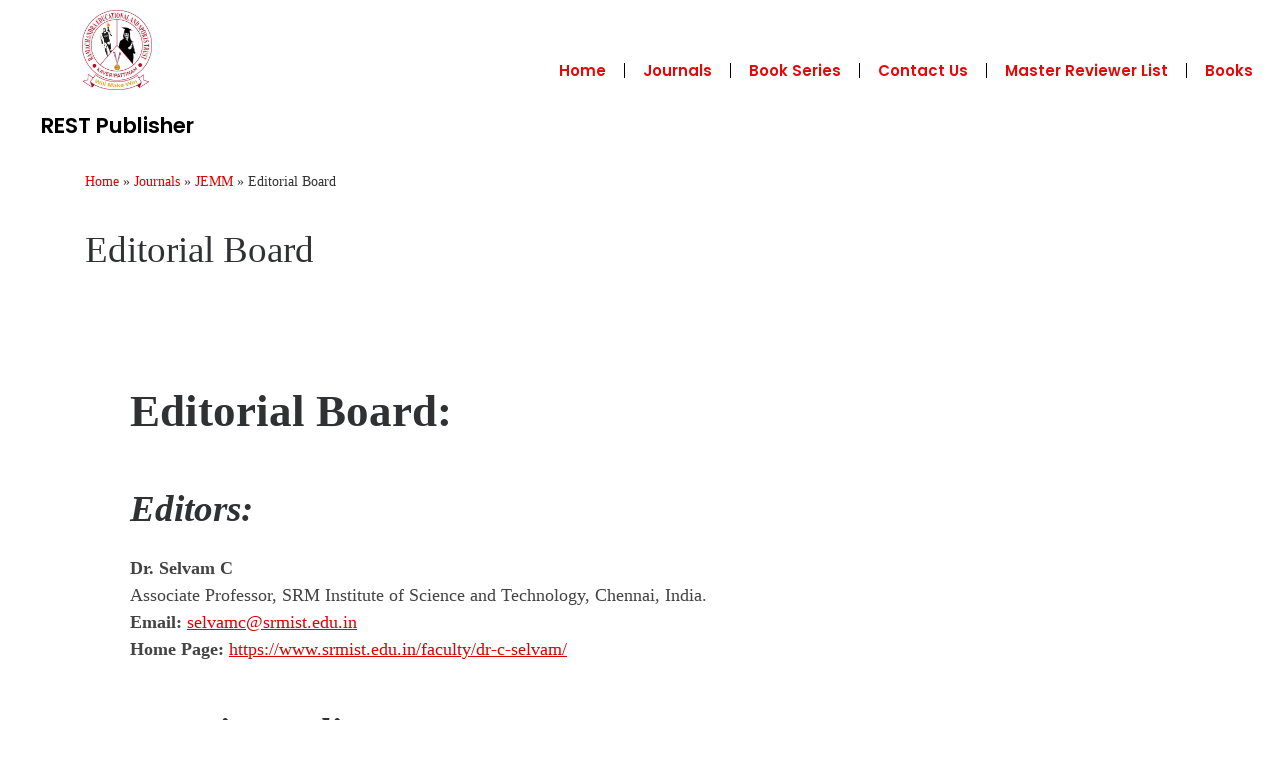

--- FILE ---
content_type: text/html; charset=utf-8
request_url: https://www.google.com/recaptcha/api2/aframe
body_size: 268
content:
<!DOCTYPE HTML><html><head><meta http-equiv="content-type" content="text/html; charset=UTF-8"></head><body><script nonce="HXgMwOrd8zWhQbmJsfBEbQ">/** Anti-fraud and anti-abuse applications only. See google.com/recaptcha */ try{var clients={'sodar':'https://pagead2.googlesyndication.com/pagead/sodar?'};window.addEventListener("message",function(a){try{if(a.source===window.parent){var b=JSON.parse(a.data);var c=clients[b['id']];if(c){var d=document.createElement('img');d.src=c+b['params']+'&rc='+(localStorage.getItem("rc::a")?sessionStorage.getItem("rc::b"):"");window.document.body.appendChild(d);sessionStorage.setItem("rc::e",parseInt(sessionStorage.getItem("rc::e")||0)+1);localStorage.setItem("rc::h",'1769395479311');}}}catch(b){}});window.parent.postMessage("_grecaptcha_ready", "*");}catch(b){}</script></body></html>

--- FILE ---
content_type: text/css
request_url: https://restpublisher.com/wp-content/uploads/elementor/css/post-4246.css?ver=1761657555
body_size: 497
content:
.elementor-4246 .elementor-element.elementor-element-d4ca6f1 > .elementor-container > .elementor-column > .elementor-widget-wrap{align-content:space-evenly;align-items:space-evenly;}.elementor-widget-theme-site-logo .widget-image-caption{color:var( --e-global-color-text );font-family:var( --e-global-typography-text-font-family ), Sans-serif;font-weight:var( --e-global-typography-text-font-weight );}.elementor-4246 .elementor-element.elementor-element-48101c9 > .elementor-widget-container{margin:5px 5px 5px 5px;}.elementor-4246 .elementor-element.elementor-element-48101c9{text-align:center;}.elementor-4246 .elementor-element.elementor-element-48101c9 img{width:33%;}.elementor-widget-theme-site-title .elementor-heading-title{font-family:var( --e-global-typography-primary-font-family ), Sans-serif;font-weight:var( --e-global-typography-primary-font-weight );color:var( --e-global-color-primary );}.elementor-4246 .elementor-element.elementor-element-4221a6e{text-align:center;}.elementor-widget-nav-menu .elementor-nav-menu .elementor-item{font-family:var( --e-global-typography-primary-font-family ), Sans-serif;font-weight:var( --e-global-typography-primary-font-weight );}.elementor-widget-nav-menu .elementor-nav-menu--main .elementor-item{color:var( --e-global-color-text );fill:var( --e-global-color-text );}.elementor-widget-nav-menu .elementor-nav-menu--main .elementor-item:hover,
					.elementor-widget-nav-menu .elementor-nav-menu--main .elementor-item.elementor-item-active,
					.elementor-widget-nav-menu .elementor-nav-menu--main .elementor-item.highlighted,
					.elementor-widget-nav-menu .elementor-nav-menu--main .elementor-item:focus{color:var( --e-global-color-accent );fill:var( --e-global-color-accent );}.elementor-widget-nav-menu .elementor-nav-menu--main:not(.e--pointer-framed) .elementor-item:before,
					.elementor-widget-nav-menu .elementor-nav-menu--main:not(.e--pointer-framed) .elementor-item:after{background-color:var( --e-global-color-accent );}.elementor-widget-nav-menu .e--pointer-framed .elementor-item:before,
					.elementor-widget-nav-menu .e--pointer-framed .elementor-item:after{border-color:var( --e-global-color-accent );}.elementor-widget-nav-menu{--e-nav-menu-divider-color:var( --e-global-color-text );}.elementor-widget-nav-menu .elementor-nav-menu--dropdown .elementor-item, .elementor-widget-nav-menu .elementor-nav-menu--dropdown  .elementor-sub-item{font-family:var( --e-global-typography-accent-font-family ), Sans-serif;font-weight:var( --e-global-typography-accent-font-weight );}.elementor-4246 .elementor-element.elementor-element-bd27f40:hover .elementor-widget-container{background-color:#FFFFFF;}.elementor-4246 .elementor-element.elementor-element-bd27f40 .elementor-nav-menu--main .elementor-item{color:#E30909;fill:#E30909;padding-left:18px;padding-right:18px;padding-top:11px;padding-bottom:11px;}.elementor-4246 .elementor-element.elementor-element-bd27f40 .elementor-nav-menu--main .elementor-item:hover,
					.elementor-4246 .elementor-element.elementor-element-bd27f40 .elementor-nav-menu--main .elementor-item.elementor-item-active,
					.elementor-4246 .elementor-element.elementor-element-bd27f40 .elementor-nav-menu--main .elementor-item.highlighted,
					.elementor-4246 .elementor-element.elementor-element-bd27f40 .elementor-nav-menu--main .elementor-item:focus{color:#000000;fill:#000000;}.elementor-4246 .elementor-element.elementor-element-bd27f40 .elementor-nav-menu--main:not(.e--pointer-framed) .elementor-item:before,
					.elementor-4246 .elementor-element.elementor-element-bd27f40 .elementor-nav-menu--main:not(.e--pointer-framed) .elementor-item:after{background-color:#FFFFFF;}.elementor-4246 .elementor-element.elementor-element-bd27f40 .e--pointer-framed .elementor-item:before,
					.elementor-4246 .elementor-element.elementor-element-bd27f40 .e--pointer-framed .elementor-item:after{border-color:#FFFFFF;}.elementor-4246 .elementor-element.elementor-element-bd27f40{--e-nav-menu-divider-content:"";--e-nav-menu-divider-style:solid;--e-nav-menu-divider-width:1px;--e-nav-menu-divider-color:#000000;--e-nav-menu-horizontal-menu-item-margin:calc( 0px / 2 );}.elementor-4246 .elementor-element.elementor-element-bd27f40 .e--pointer-framed .elementor-item:before{border-width:0px;}.elementor-4246 .elementor-element.elementor-element-bd27f40 .e--pointer-framed.e--animation-draw .elementor-item:before{border-width:0 0 0px 0px;}.elementor-4246 .elementor-element.elementor-element-bd27f40 .e--pointer-framed.e--animation-draw .elementor-item:after{border-width:0px 0px 0 0;}.elementor-4246 .elementor-element.elementor-element-bd27f40 .e--pointer-framed.e--animation-corners .elementor-item:before{border-width:0px 0 0 0px;}.elementor-4246 .elementor-element.elementor-element-bd27f40 .e--pointer-framed.e--animation-corners .elementor-item:after{border-width:0 0px 0px 0;}.elementor-4246 .elementor-element.elementor-element-bd27f40 .e--pointer-underline .elementor-item:after,
					 .elementor-4246 .elementor-element.elementor-element-bd27f40 .e--pointer-overline .elementor-item:before,
					 .elementor-4246 .elementor-element.elementor-element-bd27f40 .e--pointer-double-line .elementor-item:before,
					 .elementor-4246 .elementor-element.elementor-element-bd27f40 .e--pointer-double-line .elementor-item:after{height:0px;}.elementor-4246 .elementor-element.elementor-element-bd27f40 .elementor-nav-menu--main:not(.elementor-nav-menu--layout-horizontal) .elementor-nav-menu > li:not(:last-child){margin-bottom:0px;}.elementor-4246 .elementor-element.elementor-element-bd27f40 .elementor-nav-menu--dropdown a, .elementor-4246 .elementor-element.elementor-element-bd27f40 .elementor-menu-toggle{color:#DF4444;}.elementor-4246 .elementor-element.elementor-element-bd27f40 .elementor-nav-menu--dropdown{border-style:solid;}.elementor-4246 .elementor-element.elementor-element-bd27f40 .elementor-nav-menu--dropdown li:not(:last-child){border-style:solid;border-color:#D70E0E;border-bottom-width:24px;}.elementor-4246 .elementor-element.elementor-element-bd27f40 .elementor-nav-menu--main > .elementor-nav-menu > li > .elementor-nav-menu--dropdown, .elementor-4246 .elementor-element.elementor-element-bd27f40 .elementor-nav-menu__container.elementor-nav-menu--dropdown{margin-top:3px !important;}@media(min-width:768px){.elementor-4246 .elementor-element.elementor-element-2b62673{width:18.303%;}.elementor-4246 .elementor-element.elementor-element-6f2fb65{width:81.362%;}}/* Start custom CSS for theme-site-logo, class: .elementor-element-48101c9 */.site-branding {
    display: flex;
    align-items: center;
}

.site-branding img {
    margin-right: 10px;
    height: auto; /* Keeps logo aspect ratio */
}/* End custom CSS */

--- FILE ---
content_type: text/css
request_url: https://restpublisher.com/wp-content/uploads/elementor/css/post-4257.css?ver=1761657555
body_size: 498
content:
.elementor-4257 .elementor-element.elementor-element-8c47491 > .elementor-container > .elementor-column > .elementor-widget-wrap{align-content:space-evenly;align-items:space-evenly;}.elementor-4257 .elementor-element.elementor-element-8c47491:not(.elementor-motion-effects-element-type-background), .elementor-4257 .elementor-element.elementor-element-8c47491 > .elementor-motion-effects-container > .elementor-motion-effects-layer{background-color:var( --e-global-color-primary );}.elementor-4257 .elementor-element.elementor-element-8c47491{overflow:hidden;transition:background 0.3s, border 0.3s, border-radius 0.3s, box-shadow 0.3s;padding:20px 0px 20px 0px;}.elementor-4257 .elementor-element.elementor-element-8c47491 > .elementor-background-overlay{transition:background 0.3s, border-radius 0.3s, opacity 0.3s;}.elementor-bc-flex-widget .elementor-4257 .elementor-element.elementor-element-60c2cd4.elementor-column .elementor-widget-wrap{align-items:flex-start;}.elementor-4257 .elementor-element.elementor-element-60c2cd4.elementor-column.elementor-element[data-element_type="column"] > .elementor-widget-wrap.elementor-element-populated{align-content:flex-start;align-items:flex-start;}.elementor-4257 .elementor-element.elementor-element-60c2cd4.elementor-column > .elementor-widget-wrap{justify-content:flex-start;}.elementor-4257 .elementor-element.elementor-element-60c2cd4 > .elementor-widget-wrap > .elementor-widget:not(.elementor-widget__width-auto):not(.elementor-widget__width-initial):not(:last-child):not(.elementor-absolute){margin-bottom:20px;}.elementor-widget-heading .elementor-heading-title{font-family:var( --e-global-typography-primary-font-family ), Sans-serif;font-weight:var( --e-global-typography-primary-font-weight );color:var( --e-global-color-primary );}body:not(.rtl) .elementor-4257 .elementor-element.elementor-element-8e43e27{left:-1px;}body.rtl .elementor-4257 .elementor-element.elementor-element-8e43e27{right:-1px;}.elementor-4257 .elementor-element.elementor-element-8e43e27{top:-12px;text-align:left;}.elementor-4257 .elementor-element.elementor-element-8e43e27 .elementor-heading-title{font-family:"Noto Serif Display", Sans-serif;font-size:16px;font-weight:600;color:#FFFFFF;}.elementor-widget-search-form input[type="search"].elementor-search-form__input{font-family:var( --e-global-typography-text-font-family ), Sans-serif;font-weight:var( --e-global-typography-text-font-weight );}.elementor-widget-search-form .elementor-search-form__input,
					.elementor-widget-search-form .elementor-search-form__icon,
					.elementor-widget-search-form .elementor-lightbox .dialog-lightbox-close-button,
					.elementor-widget-search-form .elementor-lightbox .dialog-lightbox-close-button:hover,
					.elementor-widget-search-form.elementor-search-form--skin-full_screen input[type="search"].elementor-search-form__input{color:var( --e-global-color-text );fill:var( --e-global-color-text );}.elementor-widget-search-form .elementor-search-form__submit{font-family:var( --e-global-typography-text-font-family ), Sans-serif;font-weight:var( --e-global-typography-text-font-weight );background-color:var( --e-global-color-secondary );}body:not(.rtl) .elementor-4257 .elementor-element.elementor-element-3675228{left:0px;}body.rtl .elementor-4257 .elementor-element.elementor-element-3675228{right:0px;}.elementor-4257 .elementor-element.elementor-element-3675228{top:-18px;}.elementor-4257 .elementor-element.elementor-element-3675228 .elementor-search-form__container{min-height:24px;}.elementor-4257 .elementor-element.elementor-element-3675228 .elementor-search-form__submit{min-width:24px;}body:not(.rtl) .elementor-4257 .elementor-element.elementor-element-3675228 .elementor-search-form__icon{padding-left:calc(24px / 3);}body.rtl .elementor-4257 .elementor-element.elementor-element-3675228 .elementor-search-form__icon{padding-right:calc(24px / 3);}.elementor-4257 .elementor-element.elementor-element-3675228 .elementor-search-form__input, .elementor-4257 .elementor-element.elementor-element-3675228.elementor-search-form--button-type-text .elementor-search-form__submit{padding-left:calc(24px / 3);padding-right:calc(24px / 3);}.elementor-4257 .elementor-element.elementor-element-3675228:not(.elementor-search-form--skin-full_screen) .elementor-search-form__container{border-radius:3px;}.elementor-4257 .elementor-element.elementor-element-3675228.elementor-search-form--skin-full_screen input[type="search"].elementor-search-form__input{border-radius:3px;}.elementor-4257 .elementor-element.elementor-element-b955864 > .elementor-widget-container{background-color:#F70505;border-style:groove;border-color:#ECF2F4F0;}.elementor-4257 .elementor-element.elementor-element-b955864{text-align:center;}.elementor-4257 .elementor-element.elementor-element-b955864 .elementor-heading-title{text-shadow:0px 0px 10px rgba(0,0,0,0.3);}.elementor-4257 .elementor-element.elementor-element-6bc9465 > .elementor-widget-container{background-color:#F70505;border-style:groove;border-color:#ECF2F4F0;}.elementor-4257 .elementor-element.elementor-element-6bc9465{text-align:center;}.elementor-4257 .elementor-element.elementor-element-0360222 > .elementor-widget-container{background-color:#F70505;border-style:groove;border-color:#ECF2F4F0;}.elementor-4257 .elementor-element.elementor-element-0360222{text-align:center;}.elementor-4257:not(.elementor-motion-effects-element-type-background), .elementor-4257 > .elementor-motion-effects-container > .elementor-motion-effects-layer{background-color:#050404;}@media(min-width:768px){.elementor-4257 .elementor-element.elementor-element-60c2cd4{width:82.042%;}.elementor-4257 .elementor-element.elementor-element-6e1666e{width:17.91%;}.elementor-4257 .elementor-element.elementor-element-a0a63ad{width:46.351%;}.elementor-4257 .elementor-element.elementor-element-9c97781{width:19.347%;}.elementor-4257 .elementor-element.elementor-element-2baa169{width:33.966%;}}